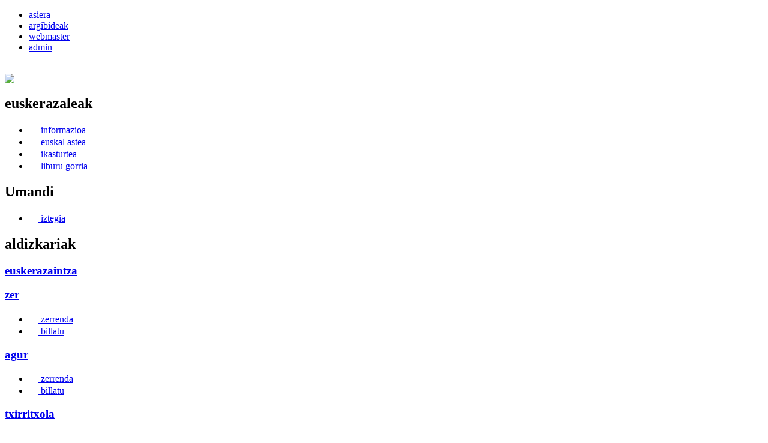

--- FILE ---
content_type: text/html; charset=iso-8859-1
request_url: https://euskerazaleak.biz/?module=ArtikuluZerrenda&Zbk=374&db_name=zer&aldizkaria=zer
body_size: 2238
content:
<!DOCTYPE html PUBLIC "-//W3C//DTD XHTML 1.0 Transitional//EN"
        "http://www.w3.org/TR/xhtml1/DTD/xhtml1-transitional.dtd">
<html xmlns="http://www.w3.org/1999/xhtml">
<head>
    <meta http-equiv="Content-Type" content="text/html; charset=iso-8859-1"/>
    <title>euskerazaleak</title>
    <link rel="stylesheet" type="text/css" href="images/BlueTemplate/Style.css"/>
    <link rel="prefetch" href="images/BizkaikoForuAldundia-On.png">
    <style type="text/css">@font-face{font-family:"Vasca";src:url(/fonts/VASCA.TTF) format("truetype")}@font-face{font-family:"VascaNew";src:url(/fonts/Vascan.ttf) format("truetype")}p.vasca{font-family:"Vasca","VascaNew"}</style>
    <!-- Global site tag (gtag.js) - Google Analytics -->
    <script async src="https://www.googletagmanager.com/gtag/js?id=UA-117328957-1"></script>
    <script>window.dataLayer=window.dataLayer||[];function gtag(){dataLayer.push(arguments);}gtag('js',new Date());gtag('config','UA-117328957-1');</script>
</head>
<body>
<a name="Goia"></a>
<SCRIPT language="JavaScript" type="text/javascript" src="JavaScript.js"></SCRIPT>
<div class="wrapper">
    <div class="navbg">
        <div id="navcontainer">
            <ul id="navlist">
                <li>
                    <a href="/index.php">asiera</a></li>
                <li>
                    <SCRIPT TYPE="text/javascript">document.write('<a href="mailto:'+'info'+'&#64;'+'euskerazaleak.biz'+'?subject=euskerazaleak.biz gunea" title="Emailez argibideak eskatu">argibideak</a></li><li>');document.write('<a href="mailto:'+'webmaster'+'&#64;'+'euskerazaleak.biz'+'?subject=euskerazaleak.biz gunea" title="Gunearen sortzaileari email bat idatzi">webmaster</a></li><li>');</SCRIPT>
                    <a href="admin">admin</a></li>
            </ul>
        </div>
    </div>
    <div class="banner" style="margin-bottom:20px;">
        <!--
                        <div class="bannerontop">
                            <img src="images/BlueTemplate/logo0.png" title="euskerazaleak" width="340" height="51">
                        </div>
        --><p class="vasca" style="position:relative;top:90px;margin:0;color:white;font-size:1.2em;">Euskerea Erabilte Aldeko Alkartasuna</p>
        <img src="images/BlueTemplate/images/xbannerfull.png.pagespeed.ic.0hg9Akinim.webp">
    </div>
    <div class="content">
        <div class="leftcolumn">
            <h2>euskerazaleak</h2>
            <div class="navvy">
                <ul class="navvylist">
                    <li>
                        <a href="?module=Informazioa"><IMG src="images/info.png" height="16" width="16"> informazioa</a>
                    </li>
                    <li>
                        <a href="?module=EuskalAstea"><IMG src="images/AA.png" height="16" width="16"> euskal astea</a>
                    </li>
                    <li>
                        <a href="?module=Ikasturtea"><IMG src="images/course.png" height="16" width="16"> ikasturtea</a>
                    </li>
                    <li>
                        <a href="PDF/LiburuGorria.pdf" target="_blank"><IMG src="images/pdf.png" height="16" width="16">
                            liburu gorria</a></li>
                </ul>
            </div>
            <h2>Umandi</h2>
            <div class="navvy">
                <ul class="navvylist">
                    <li>
                        <a href="?module=Umandi"><IMG src="images/book.png" height="16" width="16"> iztegia</a></li>
                </ul>
            </div>
            <h2>aldizkariak</h2>
                        <div id="euskerazaintzaOn" style="display: none;">
                <h3><a href="#" OnClick="Toggle('euskerazaintzaOn');Toggle('euskerazaintzaOff');" title="klik egin atala gordetzeko">euskerazaintza</a></h3>
                <div class="navvy">
                    <ul class="navvylist">
                        <li>
                            <a href="PDF/Euskerazaintza Aldizkariak.pdf" target="_blank"><IMG src="images/pdf.png" height="16" width="16">
                                aldizkariak</a></li>
                        <li>
                            <a href="?module=AldizkariZerrenda&db_name=euskerazaintza&aldizkaria=euskerazaintza"><IMG src="images/list.png" height="16" width="16">
                                zerrenda</a></li>
                        <li>
                            <a href="?module=Bilatu&db_name=euskerazaintza&aldizkaria=euskerazaintza"><IMG src="images/db.png" height="16" width="16"> billatu</a></li>
                    </ul>
                </div>
            </div>
            <div id="euskerazaintzaOff" style="display: block;">
                <h3><a href="#" OnClick="Toggle('euskerazaintzaOn');Toggle('euskerazaintzaOff');" title="klik egin atala ikusteko">euskerazaintza</a></h3>
            </div>
            <div id="zerOn" style="display: block;">
                <h3><a href="#" OnClick="Toggle('zerOn');Toggle('zerOff');" title="klik egin atala gordetzeko">zer</a></h3>
                <div class="navvy">
                    <ul class="navvylist">
                        <li>
                            <a href="?module=AldizkariZerrenda&db_name=zer&aldizkaria=zer"><IMG src="images/list.png" height="16" width="16"> zerrenda</a></li>
                        <li>
                            <a href="?module=Bilatu&db_name=zer&aldizkaria=zer"><IMG src="images/db.png" height="16" width="16">
                                billatu</a></li>
                    </ul>
                </div>
            </div>
            <div id="zerOff" style="display: none;">
                <h3><a href="#" OnClick="Toggle('zerOn');Toggle('zerOff');" title="klik egin atala ikusteko">zer</a></h3>
            </div>
            <div id="agurOn" style="display: block;">
                <h3><a href="#" OnClick="Toggle('agurOn');Toggle('agurOff');" title="klik egin atala gordetzeko">agur</a></h3>
                <div class="navvy">
                    <ul class="navvylist">
                        <li>
                            <a href="?module=AldizkariZerrenda&db_name=zer&aldizkaria=agur"><IMG src="images/list.png" height="16" width="16"> zerrenda</a></li>
                        <li>
                            <a href="?module=Bilatu&db_name=zer&aldizkaria=agur"><IMG src="images/db.png" height="16" width="16">
                                billatu</a></li>
                    </ul>
                </div>
            </div>
            <div id="agurOff" style="display: none;">
                <h3><a href="#" OnClick="Toggle('agurOn');Toggle('agurOff');" title="klik egin atala ikusteko">agur</a></h3>
            </div>
            <div id="txirritxola">
                <h3><a href="?module=TxirritxolaZerrenda" title="klik egin atala ikusteko">txirritxola</a></h3>
            </div>
            <h2>liburutegia</h2>
            <div class="navvy">
                <ul class="navvylist">
                    <li>
                        <a href="?module=EuskerazaleakLiburuak"><IMG src="images/book2.png" height="16" width="16"> Euskerazaleak liburuak</a>
                    </li>
                </ul>
            </div>
            <div class="navvy">
                <ul class="navvylist">
                    <li>
                        <a href="?module=Idazleak"><IMG src="images/pdfgroup.png" height="16" width="16">IDAZLEAK</a>
                    </li>
                </ul>
            </div>
            <div class="navvy">
                <ul class="navvylist">
                    <li>
                        <A href="?module=Liburuak&DirToIndex=Juan Manuel Etxebarria Aiesta" class="highlight-red" style="font-size: 110%">Juan Manuel Etxebarria Aiesta</A>
                    </li>

                </ul>
            </div>

            <TABLE border="1" align=center width="100%">
                <TR>
                    <TD align=center><B class="" style="font-size: 125%">Bisitak:</B>
                                                <B class="highlight-red" style="font-size: 125%">9939559</B>
                    </TD>
                </TR>
            </TABLE>

            <BR>
            <a href="http://www.bizkaia.net" target="_blank">
                <img src="images/BizkaikoForuAldundia_on.png" id="bfa" class="no-border" width="150" title="Laguntzaillea: Bizkaiko Foru Aldundia"></a>


            <img src="images/Txantxangorria.jpg" id="bfa" class="no-border" width="150" title="">
            <BR>
            <BR>
        </div>
        <div class="rightcolumn">
            <CENTER>
<B>374. zenbakia</B><BR>
<table border="1" align="center">
	<tr>
		<td>
			<A HREF="PDF/zer374.pdf#page=1" TARGET="_blank"><IMG src="../images/pdf2.gif" BORDER="0" ALT="PDF dokumentua IRAKURRI"></A>
		</td>
		<td>
			&nbsp;&nbsp;PDF dokumentu osoa&nbsp;&nbsp;
		</td>
		<td>
			<A HREF="force-download.php?FileName=PDF/zer374.pdf"><IMG src="../images/disk.gif" BORDER="0" ALT="PDF dokumentua GORDE"></A>
		</td>
	</tr>
</table>
<BR>
<TABLE border=1>
<TR>
	<TD>&nbsp;</TD>
	<TD><B>Orrialdea</B></TD>
	<TD><B>Atala</B></TD>
	<TD><B>Izenburua</B></TD>
	<TD><B>Idazlea</B></TD>
</TR>
<TR>
<FORM NAME="form0" METHOD="post" ACTION="ArtikuluZerrenda.php">
	<TD><A HREF="../PDF/zer374.pdf#page=03" TARGET="_blank"><IMG SRC="../images/pdf.gif" BORDER="0" alt="Artikulua zabaldu"></A></TD>
	<TD><INPUT TYPE="text" NAME="Orrialdea" VALUE="03" SIZE="2"></TD>
	<TD><INPUT TYPE="text" NAME="Atala" VALUE="GIZARTEA" SIZE="20"></TD>
	<TD><INPUT TYPE="text" NAME="Izenburua" VALUE="ERDI GOTIKOA BIZKAIA" SIZE="20"></TD>
	<TD><INPUT TYPE="text" NAME="Idazlea" VALUE="OLAZAR´TAR MARTIN" SIZE="20"></TD>
</FORM>
</TR>
<TR>
<FORM NAME="form1" METHOD="post" ACTION="ArtikuluZerrenda.php">
	<TD><A HREF="../PDF/zer374.pdf#page=06" TARGET="_blank"><IMG SRC="../images/pdf.gif" BORDER="0" alt="Artikulua zabaldu"></A></TD>
	<TD><INPUT TYPE="text" NAME="Orrialdea" VALUE="06" SIZE="2"></TD>
	<TD><INPUT TYPE="text" NAME="Atala" VALUE="GIZARTEA" SIZE="20"></TD>
	<TD><INPUT TYPE="text" NAME="Izenburua" VALUE="JOSE LUIS AKARREGI" SIZE="20"></TD>
	<TD><INPUT TYPE="text" NAME="Idazlea" VALUE="ARRIEN´TAR AGUSTIN" SIZE="20"></TD>
</FORM>
</TR>
<TR>
<FORM NAME="form2" METHOD="post" ACTION="ArtikuluZerrenda.php">
	<TD><A HREF="../PDF/zer374.pdf#page=09" TARGET="_blank"><IMG SRC="../images/pdf.gif" BORDER="0" alt="Artikulua zabaldu"></A></TD>
	<TD><INPUT TYPE="text" NAME="Orrialdea" VALUE="09" SIZE="2"></TD>
	<TD><INPUT TYPE="text" NAME="Atala" VALUE="GIZARTEA" SIZE="20"></TD>
	<TD><INPUT TYPE="text" NAME="Izenburua" VALUE="EIDER" SIZE="20"></TD>
	<TD><INPUT TYPE="text" NAME="Idazlea" VALUE="MUNETXE" SIZE="20"></TD>
</FORM>
</TR>
<TR>
<FORM NAME="form3" METHOD="post" ACTION="ArtikuluZerrenda.php">
	<TD><A HREF="../PDF/zer374.pdf#page=10" TARGET="_blank"><IMG SRC="../images/pdf.gif" BORDER="0" alt="Artikulua zabaldu"></A></TD>
	<TD><INPUT TYPE="text" NAME="Orrialdea" VALUE="10" SIZE="2"></TD>
	<TD><INPUT TYPE="text" NAME="Atala" VALUE="GIZARTEA" SIZE="20"></TD>
	<TD><INPUT TYPE="text" NAME="Izenburua" VALUE="EUSKALERRIA EDO EUSKADI VII" SIZE="20"></TD>
	<TD><INPUT TYPE="text" NAME="Idazlea" VALUE="ATUTXA´TAR PAUL" SIZE="20"></TD>
</FORM>
</TR>
</TABLE>
</CENTER>
        </div>
    </div>
    <div class="footer">
        Col&oacute;n de Larre&aacute;tegui, 14, 2 - BILBAO 48001 (94 423 53 22)
    </div>
</div>
<div>Based on a <a href="http://www.freecss.info" target="_blank">FreeCSS.info</a> design</div>
</body>
</html>


--- FILE ---
content_type: text/javascript
request_url: https://euskerazaleak.biz/JavaScript.js
body_size: -99
content:
function Toggle(item)
	{
	obj=document.getElementById(item);
	if (obj.style.display!="none") obj.style.display="none";
	else obj.style.display="block";
	return true;
	}